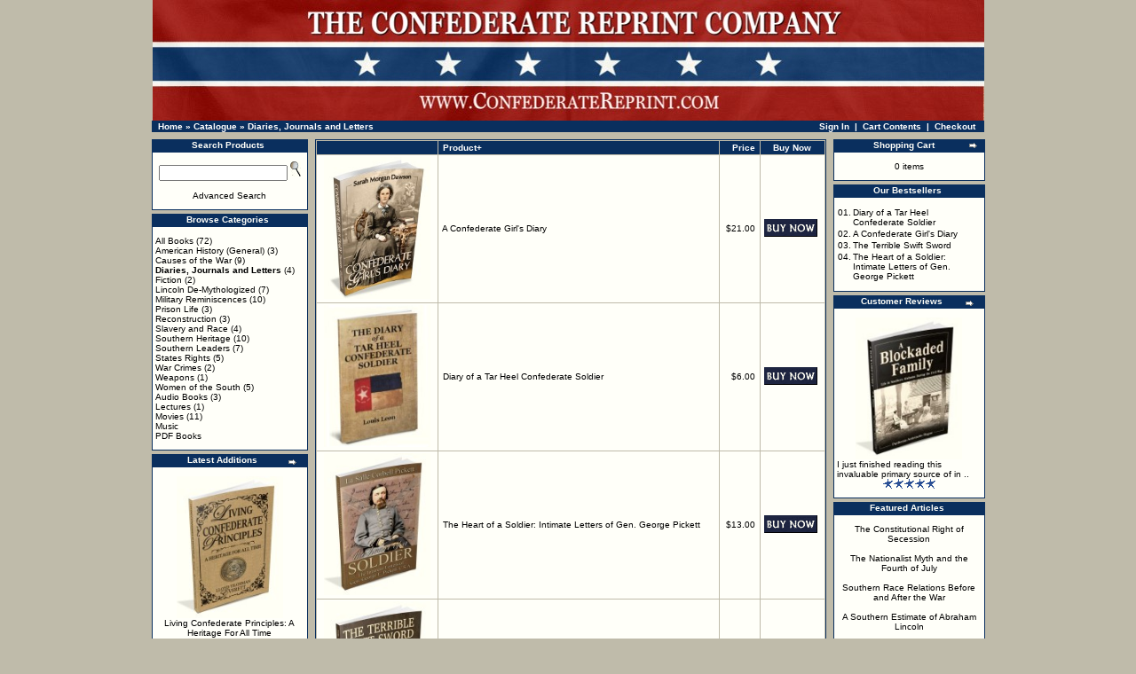

--- FILE ---
content_type: text/html
request_url: https://confederatereprint.com/index.php?cPath=48&osCsid=na3bbamfhoultnq7l1vvbs7u22
body_size: 28972
content:
<!doctype html public "-//W3C//DTD HTML 4.01 Transitional//EN">
<html dir="LTR" lang="en">
<head>
  <title>Diaries, Journals and Letters  - </title>
  <meta name="Description" content="Diaries, Journals and Letters We are your Internet source for Confederate books, Southern History books, Civil War books, and Confederate flags"/>
  <meta name="Keywords" content="Diaries, Journals and Letters, Confederate Books, Southern History Books, Confederate Flags"/>
 <meta http-equiv="Content-Type" content="text/html; charset=iso-8859-1"/>
<!-- EOF: Generated Meta Tags -->
<meta name="keywords" content="civil war books, american civil war, civil war, confederate books, confederate flag, confederate battle flag, southern books, southern history, southern heritage, confederacy, confederate, old south, confederate states of america, dixie, abraham lincoln, antiquarian books, america's caesar, robert lewis dabney">
<base href="https://confederatereprint.com/">
<link rel="stylesheet" type="text/css" href="stylesheet.css">
</head>
<body marginwidth="0" marginheight="0" topmargin="0" bottommargin="0" leftmargin="0" rightmargin="0>
<!-- header //-->
<table border="0" align=center width="955" cellspacing="0" cellpadding="0">
  <tr class="header">
    <td valign="middle"><center><a href="https://confederatereprint.com/index.php?osCsid=na3bbamfhoultnq7l1vvbs7u22"><img src="images/crc-logo.jpg" border="0" alt="The Confederate Reprint Company" title=" The Confederate Reprint Company " width="937" height="136"></a></center></td>
     </tr>
</table>
<table border="0" align=center width="938" cellspacing="0" cellpadding="1">
  <tr class="headerNavigation">
    <td class="headerNavigation">&nbsp;&nbsp;<a href="https://confederatereprint.com" class="headerNavigation">Home</a> &raquo; <a href="https://confederatereprint.com/index.php?osCsid=na3bbamfhoultnq7l1vvbs7u22" class="headerNavigation">Catalogue</a> &raquo; <a href="https://confederatereprint.com/index.php?cPath=48&osCsid=na3bbamfhoultnq7l1vvbs7u22" class="headerNavigation">Diaries, Journals and Letters</a></td>

 
    <td align="right" class="headerNavigation">
      <a href="https://confederatereprint.com/account.php?osCsid=na3bbamfhoultnq7l1vvbs7u22" class="headerNavigation">Sign In</a> &nbsp;|&nbsp;
      <a href="https://confederatereprint.com/shopping_cart.php?osCsid=na3bbamfhoultnq7l1vvbs7u22" class="headerNavigation">Cart Contents</a> &nbsp;|&nbsp;
      <a href="https://confederatereprint.com/checkout_shipping.php?osCsid=na3bbamfhoultnq7l1vvbs7u22" class="headerNavigation">Checkout</a> &nbsp;&nbsp;
    </td>

  </tr>
</table>
<!-- header_eof //-->



<!-- body //-->
<table border="0" align=center width="955" cellspacing="6" cellpadding="0">
  <tr>
    <td width="180" valign="top"><table border="0" width="180" cellspacing="0" cellpadding="2">
<!-- left_navigation //-->
<!-- search //-->
          <tr>
            <td>
<table border="0" width="100%" cellspacing="0" cellpadding="0">
  <tr>
    <td height="14" class="infoBoxHeading"><img src="images/infobox/corner_right_left.gif" border="0" alt="" width="7" height="9"></td>
    <td width="100%" height="14" class="infoBoxHeading"><center>Search Products</center></td>
    <td height="14" class="infoBoxHeading" nowrap><img src="images/pixel_trans.gif" border="0" alt="" width="11" height="14"></td>
  </tr>
</table>
<table border="0" width="100%" cellspacing="0" cellpadding="1" class="infoBox">
  <tr>
    <td><table border="0" width="100%" cellspacing="0" cellpadding="3" class="infoBoxContents">
  <tr>
    <td><img src="images/pixel_trans.gif" border="0" alt="" width="100%" height="1"></td>
  </tr>
  <tr>
    <td align="center" class="boxText"><form name="quick_find" action="https://confederatereprint.com/advanced_search_result.php" method="get"><input type="text" name="keywords" size="10" maxlength="30" style="width: 145px">&nbsp;<input type="hidden" name="osCsid" value="na3bbamfhoultnq7l1vvbs7u22"><input type="image" src="includes/languages/english/images/buttons/button_quick_find.gif" border="0" alt="<center>Search Products</center>" title=" <center>Search Products</center> "><br><br><a href=../advanced_search.php>Advanced Search</a><br><a href="https://confederatereprint.com/advanced_search.php?osCsid=na3bbamfhoultnq7l1vvbs7u22"><b></b></a></form></td>
  </tr>
  <tr>
    <td><img src="images/pixel_trans.gif" border="0" alt="" width="100%" height="1"></td>
  </tr>
</table>
</td>
  </tr>
</table>
            </td>
          </tr>
<!-- search_eof //-->
<!-- categories //-->
          <tr>
            <td>
<table border="0" width="100%" cellspacing="0" cellpadding="0">
  <tr>
    <td height="14" class="infoBoxHeading"><img src="images/infobox/corner_left.gif" border="0" alt="" width="7" height="9"></td>
    <td width="100%" height="14" class="infoBoxHeading"><center>Browse Categories</center></td>
    <td height="14" class="infoBoxHeading" nowrap><img src="images/pixel_trans.gif" border="0" alt="" width="11" height="14"></td>
  </tr>
</table>
<table border="0" width="100%" cellspacing="0" cellpadding="1" class="infoBox">
  <tr>
    <td><table border="0" width="100%" cellspacing="0" cellpadding="3" class="infoBoxContents">
  <tr>
    <td><img src="images/pixel_trans.gif" border="0" alt="" width="100%" height="1"></td>
  </tr>
  <tr>
    <td class="boxText"><a href="https://confederatereprint.com/index.php?cPath=39&osCsid=na3bbamfhoultnq7l1vvbs7u22">All Books</a>&nbsp;(72)<br><a href="https://confederatereprint.com/index.php?cPath=22&osCsid=na3bbamfhoultnq7l1vvbs7u22">American History (General)</a>&nbsp;(3)<br><a href="https://confederatereprint.com/index.php?cPath=30&osCsid=na3bbamfhoultnq7l1vvbs7u22">Causes of the War</a>&nbsp;(9)<br><a href="https://confederatereprint.com/index.php?cPath=48&osCsid=na3bbamfhoultnq7l1vvbs7u22"><b>Diaries, Journals and Letters</b></a>&nbsp;(4)<br><a href="https://confederatereprint.com/index.php?cPath=24&osCsid=na3bbamfhoultnq7l1vvbs7u22">Fiction</a>&nbsp;(2)<br><a href="https://confederatereprint.com/index.php?cPath=29&osCsid=na3bbamfhoultnq7l1vvbs7u22">Lincoln De-Mythologized</a>&nbsp;(7)<br><a href="https://confederatereprint.com/index.php?cPath=40&osCsid=na3bbamfhoultnq7l1vvbs7u22">Military Reminiscences</a>&nbsp;(10)<br><a href="https://confederatereprint.com/index.php?cPath=49&osCsid=na3bbamfhoultnq7l1vvbs7u22">Prison Life</a>&nbsp;(3)<br><a href="https://confederatereprint.com/index.php?cPath=31&osCsid=na3bbamfhoultnq7l1vvbs7u22">Reconstruction</a>&nbsp;(3)<br><a href="https://confederatereprint.com/index.php?cPath=32&osCsid=na3bbamfhoultnq7l1vvbs7u22">Slavery and Race</a>&nbsp;(4)<br><a href="https://confederatereprint.com/index.php?cPath=33&osCsid=na3bbamfhoultnq7l1vvbs7u22">Southern Heritage</a>&nbsp;(10)<br><a href="https://confederatereprint.com/index.php?cPath=23&osCsid=na3bbamfhoultnq7l1vvbs7u22">Southern Leaders</a>&nbsp;(7)<br><a href="https://confederatereprint.com/index.php?cPath=34&osCsid=na3bbamfhoultnq7l1vvbs7u22">States Rights</a>&nbsp;(5)<br><a href="https://confederatereprint.com/index.php?cPath=35&osCsid=na3bbamfhoultnq7l1vvbs7u22">War Crimes</a>&nbsp;(2)<br><a href="https://confederatereprint.com/index.php?cPath=50&osCsid=na3bbamfhoultnq7l1vvbs7u22">Weapons</a>&nbsp;(1)<br><a href="https://confederatereprint.com/index.php?cPath=42&osCsid=na3bbamfhoultnq7l1vvbs7u22">Women of the South</a>&nbsp;(5)<br><a href="https://confederatereprint.com/index.php?cPath=25&osCsid=na3bbamfhoultnq7l1vvbs7u22">Audio Books</a>&nbsp;(3)<br><a href="https://confederatereprint.com/index.php?cPath=44&osCsid=na3bbamfhoultnq7l1vvbs7u22">Lectures</a>&nbsp;(1)<br><a href="https://confederatereprint.com/index.php?cPath=36&osCsid=na3bbamfhoultnq7l1vvbs7u22">Movies</a>&nbsp;(11)<br><a href="https://confederatereprint.com/index.php?cPath=43&osCsid=na3bbamfhoultnq7l1vvbs7u22">Music</a><br><a href="https://confederatereprint.com/index.php?cPath=45&osCsid=na3bbamfhoultnq7l1vvbs7u22">PDF Books</a><br></td>
  </tr>
  <tr>
    <td><img src="images/pixel_trans.gif" border="0" alt="" width="100%" height="1"></td>
  </tr>
</table>
</td>
  </tr>
</table>
            </td>
          </tr>
<!-- categories_eof //-->
<!-- whats_new //-->
          <tr>
            <td>
<table border="0" width="100%" cellspacing="0" cellpadding="0">
  <tr>
    <td height="14" class="infoBoxHeading"><img src="images/infobox/corner_right_left.gif" border="0" alt="" width="7" height="9"></td>
    <td width="100%" height="14" class="infoBoxHeading"><center>Latest Additions</center></td>
    <td height="14" class="infoBoxHeading" nowrap><a href="https://confederatereprint.com/products_new.php?osCsid=na3bbamfhoultnq7l1vvbs7u22"><img src="images/infobox/arrow_right.gif" border="0" alt="more" title=" more " width="12" height="10"></a><img src="images/pixel_trans.gif" border="0" alt="" width="11" height="14"></td>
  </tr>
</table>
<table border="0" width="100%" cellspacing="0" cellpadding="1" class="infoBox">
  <tr>
    <td><table border="0" width="100%" cellspacing="0" cellpadding="3" class="infoBoxContents">
  <tr>
    <td><img src="images/pixel_trans.gif" border="0" alt="" width="100%" height="1"></td>
  </tr>
  <tr>
    <td align="center" class="boxText"><a href="https://confederatereprint.com/product_info.php?products_id=318&osCsid=na3bbamfhoultnq7l1vvbs7u22"><img src="images/living_confederate_principles.jpg" border="0" alt="Living Confederate Principles: A Heritage For All Time" title=" Living Confederate Principles: A Heritage For All Time " width="120" height="160"></a><br><a href="https://confederatereprint.com/product_info.php?products_id=318&osCsid=na3bbamfhoultnq7l1vvbs7u22">Living Confederate Principles: A Heritage For All Time</a><br>$10.00</td>
  </tr>
  <tr>
    <td><img src="images/pixel_trans.gif" border="0" alt="" width="100%" height="1"></td>
  </tr>
</table>
</td>
  </tr>
</table>
            </td>
          </tr>
<!-- whats_new_eof //-->
<!-- specials //-->
          <tr>
            <td>
<table border="0" width="100%" cellspacing="0" cellpadding="0">
  <tr>
    <td height="14" class="infoBoxHeading"><img src="images/infobox/corner_right_left.gif" border="0" alt="" width="7" height="9"></td>
    <td width="100%" height="14" class="infoBoxHeading"><center>On Sale This Week</center></td>
    <td height="14" class="infoBoxHeading" nowrap><a href="https://confederatereprint.com/specials.php?osCsid=na3bbamfhoultnq7l1vvbs7u22"><img src="images/infobox/arrow_right.gif" border="0" alt="more" title=" more " width="12" height="10"></a><img src="images/pixel_trans.gif" border="0" alt="" width="11" height="14"></td>
  </tr>
</table>
<table border="0" width="100%" cellspacing="0" cellpadding="1" class="infoBox">
  <tr>
    <td><table border="0" width="100%" cellspacing="0" cellpadding="3" class="infoBoxContents">
  <tr>
    <td><img src="images/pixel_trans.gif" border="0" alt="" width="100%" height="1"></td>
  </tr>
  <tr>
    <td align="center" class="boxText"><a href="https://confederatereprint.com/product_info.php?products_id=279&osCsid=na3bbamfhoultnq7l1vvbs7u22"><img src="images/facts_historians_leave_out.jpg" border="0" alt="Facts the Historians Leave Out (six pack)" title=" Facts the Historians Leave Out (six pack) " width="120" height="160"></a><br><a href="https://confederatereprint.com/product_info.php?products_id=279&osCsid=na3bbamfhoultnq7l1vvbs7u22">Facts the Historians Leave Out (six pack)</a><br><s>$24.00</s><br><span class="productSpecialPrice">$21.00</span></td>
  </tr>
  <tr>
    <td><img src="images/pixel_trans.gif" border="0" alt="" width="100%" height="1"></td>
  </tr>
</table>
</td>
  </tr>
</table>
            </td>
          </tr>
<!-- specials_eof //-->
<!-- information //-->
          <tr>
            <td>
<table border="0" width="100%" cellspacing="0" cellpadding="0">
  <tr>
    <td height="14" class="infoBoxHeading"><img src="images/infobox/corner_right_left.gif" border="0" alt="" width="7" height="9"></td>
    <td width="100%" height="14" class="infoBoxHeading"><center>Additional Information</center></td>
    <td height="14" class="infoBoxHeading" nowrap><img src="images/pixel_trans.gif" border="0" alt="" width="11" height="14"></td>
  </tr>
</table>
<table border="0" width="100%" cellspacing="0" cellpadding="1" class="infoBox">
  <tr>
    <td><table border="0" width="100%" cellspacing="0" cellpadding="3" class="infoBoxContents">
  <tr>
    <td><img src="images/pixel_trans.gif" border="0" alt="" width="100%" height="1"></td>
  </tr>
  <tr>
    <td class="boxText"><center><a href="../about.php">Contact Information</a>
<br><a href="../articles.php">Free Articles</a>
<br><a href="../shipping.php">Shipping Rates</a>
<br><a href="../wholesale.php">Wholesale Terms</a>

</center></td>
  </tr>
  <tr>
    <td><img src="images/pixel_trans.gif" border="0" alt="" width="100%" height="1"></td>
  </tr>
</table>
</td>
  </tr>
</table>
            </td>
          </tr>
<!-- information_eof //-->
<!-- left_navigation_eof //-->
    </table></td>
<!-- body_text //-->
    <td width="100%" valign="top"><table border="0" width="100%" cellspacing="0" cellpadding="0">
      <tr>
        <td><table border="0" width="100%" cellspacing="0" cellpadding="0">
          <tr>
            



<td><img src="images/pixel_trans.gif" border="0" alt="" width="100%" height="2"></td>



          </tr>
        </table></td>
      </tr>

      <tr>
        <td><table border="0" width="100%" cellspacing="0" cellpadding="2" class="productListing">
  <tr>
    <td align="center" class="productListing-heading">&nbsp;&nbsp;</td>
    <td class="productListing-heading">&nbsp;<a href="https://confederatereprint.com/index.php?cPath=48&page=1&sort=2d&osCsid=na3bbamfhoultnq7l1vvbs7u22" title="Sort products descendingly by Product" class="productListing-heading">Product+</a>&nbsp;</td>
    <td align="right" class="productListing-heading">&nbsp;<a href="https://confederatereprint.com/index.php?cPath=48&page=1&sort=3a&osCsid=na3bbamfhoultnq7l1vvbs7u22" title="Sort products ascendingly by Price" class="productListing-heading">Price</a>&nbsp;</td>
    <td align="center" class="productListing-heading">&nbsp;Buy Now&nbsp;</td>
  </tr>
  <tr class="productListing-odd">
    <td align="center" class="productListing-data">&nbsp;<a href="https://confederatereprint.com/product_info.php?cPath=48&products_id=233&osCsid=na3bbamfhoultnq7l1vvbs7u22"><img src="images/confederate_girls_diary.jpg" border="0" alt="A Confederate Girl's Diary" title=" A Confederate Girl's Diary " width="120" height="160"></a>&nbsp;</td>
    <td class="productListing-data">&nbsp;<a href="https://confederatereprint.com/product_info.php?cPath=48&products_id=233&osCsid=na3bbamfhoultnq7l1vvbs7u22">A Confederate Girl's Diary</a>&nbsp;</td>
    <td align="right" class="productListing-data">&nbsp;$21.00&nbsp;</td>
    <td align="center" class="productListing-data"><a href="https://confederatereprint.com/index.php?cPath=48&sort=2a&action=buy_now&products_id=233&osCsid=na3bbamfhoultnq7l1vvbs7u22"><img src="includes/languages/english/images/buttons/button_buy_now.gif" border="0" alt="Buy Now" title=" Buy Now " width="60" height="20"></a>&nbsp;</td>
  </tr>
  <tr class="productListing-even">
    <td align="center" class="productListing-data">&nbsp;<a href="https://confederatereprint.com/product_info.php?cPath=48&products_id=236&osCsid=na3bbamfhoultnq7l1vvbs7u22"><img src="images/diary_tarheel_confederate.jpg" border="0" alt="Diary of a Tar Heel Confederate Soldier" title=" Diary of a Tar Heel Confederate Soldier " width="120" height="160"></a>&nbsp;</td>
    <td class="productListing-data">&nbsp;<a href="https://confederatereprint.com/product_info.php?cPath=48&products_id=236&osCsid=na3bbamfhoultnq7l1vvbs7u22">Diary of a Tar Heel Confederate Soldier</a>&nbsp;</td>
    <td align="right" class="productListing-data">&nbsp;$6.00&nbsp;</td>
    <td align="center" class="productListing-data"><a href="https://confederatereprint.com/index.php?cPath=48&sort=2a&action=buy_now&products_id=236&osCsid=na3bbamfhoultnq7l1vvbs7u22"><img src="includes/languages/english/images/buttons/button_buy_now.gif" border="0" alt="Buy Now" title=" Buy Now " width="60" height="20"></a>&nbsp;</td>
  </tr>
  <tr class="productListing-odd">
    <td align="center" class="productListing-data">&nbsp;<a href="https://confederatereprint.com/product_info.php?cPath=48&products_id=304&osCsid=na3bbamfhoultnq7l1vvbs7u22"><img src="images/heart_of_a_soldier.jpg" border="0" alt="The Heart of a Soldier: Intimate Letters of Gen. George Pickett" title=" The Heart of a Soldier: Intimate Letters of Gen. George Pickett " width="120" height="160"></a>&nbsp;</td>
    <td class="productListing-data">&nbsp;<a href="https://confederatereprint.com/product_info.php?cPath=48&products_id=304&osCsid=na3bbamfhoultnq7l1vvbs7u22">The Heart of a Soldier: Intimate Letters of Gen. George Pickett</a>&nbsp;</td>
    <td align="right" class="productListing-data">&nbsp;$13.00&nbsp;</td>
    <td align="center" class="productListing-data"><a href="https://confederatereprint.com/index.php?cPath=48&sort=2a&action=buy_now&products_id=304&osCsid=na3bbamfhoultnq7l1vvbs7u22"><img src="includes/languages/english/images/buttons/button_buy_now.gif" border="0" alt="Buy Now" title=" Buy Now " width="60" height="20"></a>&nbsp;</td>
  </tr>
  <tr class="productListing-even">
    <td align="center" class="productListing-data">&nbsp;<a href="https://confederatereprint.com/product_info.php?cPath=48&products_id=307&osCsid=na3bbamfhoultnq7l1vvbs7u22"><img src="images/terrible_swift_sword.jpg" border="0" alt="The Terrible Swift Sword" title=" The Terrible Swift Sword " width="120" height="160"></a>&nbsp;</td>
    <td class="productListing-data">&nbsp;<a href="https://confederatereprint.com/product_info.php?cPath=48&products_id=307&osCsid=na3bbamfhoultnq7l1vvbs7u22">The Terrible Swift Sword</a>&nbsp;</td>
    <td align="right" class="productListing-data">&nbsp;$9.00&nbsp;</td>
    <td align="center" class="productListing-data"><a href="https://confederatereprint.com/index.php?cPath=48&sort=2a&action=buy_now&products_id=307&osCsid=na3bbamfhoultnq7l1vvbs7u22"><img src="includes/languages/english/images/buttons/button_buy_now.gif" border="0" alt="Buy Now" title=" Buy Now " width="60" height="20"></a>&nbsp;</td>
  </tr>
</table>
<table border="0" width="100%" cellspacing="0" cellpadding="2">
  <tr>
    <td class="smallText">Displaying <b>1</b> to <b>4</b> (of <b>4</b> products)</td>
    <td class="smallText" align="right">Result Pages: &nbsp;<b>1</b>&nbsp;</td>
  </tr>
</table>
</td>
      </tr>
    </table></td>
<!-- body_text_eof //-->
    <td width="175" valign="top"><table border="0" width="175" cellspacing="0" cellpadding="2">
<!-- right_navigation //-->
<!-- shopping_cart //-->
          <tr>
            <td>

              

<table border="0" width="100%" cellspacing="0" cellpadding="0">
  <tr>
    <td height="14" class="infoBoxHeading"><img src="images/infobox/corner_right_left.gif" border="0" alt="" width="7" height="9"></td>
    <td width="100%" height="14" class="infoBoxHeading"><center>Shopping Cart</center></td>
    <td height="14" class="infoBoxHeading" nowrap><a href="https://confederatereprint.com/shopping_cart.php?osCsid=na3bbamfhoultnq7l1vvbs7u22"><img src="images/infobox/arrow_right.gif" border="0" alt="more" title=" more " width="12" height="10"></a><img src="images/infobox/corner_right.gif" border="0" alt="" width="7" height="9"></td>
  </tr>
</table>
<table border="0" width="100%" cellspacing="0" cellpadding="1" class="infoBox">
  <tr>
    <td><table border="0" width="100%" cellspacing="0" cellpadding="3" class="infoBoxContents">
  <tr>
    <td><img src="images/pixel_trans.gif" border="0" alt="" width="100%" height="1"></td>
  </tr>
  <tr>
    <td class="boxText"><center>0 items</center</td>
  </tr>
  <tr>
    <td><img src="images/pixel_trans.gif" border="0" alt="" width="100%" height="1"></td>
  </tr>
</table>
</td>
  </tr>
</table>





            </td>
          </tr>
<!-- shopping_cart_eof //-->
<!-- best_sellers //-->

          <tr>
            <td>
<table border="0" width="100%" cellspacing="0" cellpadding="0">
  <tr>
    <td height="14" class="infoBoxHeading"><img src="images/infobox/corner_right_left.gif" border="0" alt="" width="7" height="9"></td>
    <td width="100%" height="14" class="infoBoxHeading"><center>Our Bestsellers</center></td>
    <td height="14" class="infoBoxHeading" nowrap><img src="images/pixel_trans.gif" border="0" alt="" width="11" height="14"></td>
  </tr>
</table>
<table border="0" width="100%" cellspacing="0" cellpadding="1" class="infoBox">
  <tr>
    <td><table border="0" width="100%" cellspacing="0" cellpadding="3" class="infoBoxContents">
  <tr>
    <td><img src="images/pixel_trans.gif" border="0" alt="" width="100%" height="1"></td>
  </tr>
  <tr>
    <td class="boxText"><table border="0" width="100%" cellspacing="0" cellpadding="1"><center><tr><td class="infoBoxContents" valign="top">01.</td><td class="infoBoxContents"><a href="https://confederatereprint.com/product_info.php?products_id=236&osCsid=na3bbamfhoultnq7l1vvbs7u22">Diary of a Tar Heel Confederate Soldier</a></td></tr><center><tr><td class="infoBoxContents" valign="top">02.</td><td class="infoBoxContents"><a href="https://confederatereprint.com/product_info.php?products_id=233&osCsid=na3bbamfhoultnq7l1vvbs7u22">A Confederate Girl's Diary</a></td></tr><center><tr><td class="infoBoxContents" valign="top">03.</td><td class="infoBoxContents"><a href="https://confederatereprint.com/product_info.php?products_id=307&osCsid=na3bbamfhoultnq7l1vvbs7u22">The Terrible Swift Sword</a></td></tr><center><tr><td class="infoBoxContents" valign="top">04.</td><td class="infoBoxContents"><a href="https://confederatereprint.com/product_info.php?products_id=304&osCsid=na3bbamfhoultnq7l1vvbs7u22">The Heart of a Soldier: Intimate Letters of Gen. George Pickett</a></td></tr></table></td>
  </tr>
  <tr>
    <td><img src="images/pixel_trans.gif" border="0" alt="" width="100%" height="1"></td>
  </tr>
</table>
</td>
  </tr>
</table>
            </td>
          </tr>

<!-- best_sellers_eof //-->
<!-- reviews //-->
          <tr align=center>
            <td align=center>
<table border="0" width="100%" cellspacing="0" cellpadding="0">
  <tr>
    <td height="14" class="infoBoxHeading"><img src="images/infobox/corner_right_left.gif" border="0" alt="" width="7" height="9"></td>
    <td width="100%" height="14" class="infoBoxHeading"><center>Customer Reviews</center></td>
    <td height="14" class="infoBoxHeading" nowrap><a href="https://confederatereprint.com/reviews.php?osCsid=na3bbamfhoultnq7l1vvbs7u22"><img src="images/infobox/arrow_right.gif" border="0" alt="more" title=" more " width="12" height="10"></a><img src="images/pixel_trans.gif" border="0" alt="" width="11" height="14"></td>
  </tr>
</table>
<table border="0" width="100%" cellspacing="0" cellpadding="1" class="infoBox">
  <tr>
    <td><table border="0" width="100%" cellspacing="0" cellpadding="3" class="infoBoxContents">
  <tr>
    <td><img src="images/pixel_trans.gif" border="0" alt="" width="100%" height="1"></td>
  </tr>
  <tr>
    <td class="boxText"><div align="center"><a href="https://confederatereprint.com/product_reviews_info.php?products_id=81&reviews_id=55&osCsid=na3bbamfhoultnq7l1vvbs7u22"><img src="images/blockaded_family.jpg" border="0" alt="A Blockaded Family: Life in South Alabama During the Civil War" title=" A Blockaded Family: Life in South Alabama During the Civil War " width="120" height="160"></a></div><a href="https://confederatereprint.com/product_reviews_info.php?products_id=81&reviews_id=55&osCsid=na3bbamfhoultnq7l1vvbs7u22">I just finished reading this invaluable primary source of in ..</a><br><div align="center"><img src="images/stars_5.gif" border="0" alt="5 of 5 Stars!" title=" 5 of 5 Stars! " width="59" height="11"></div></td>
  </tr>
  <tr>
    <td><img src="images/pixel_trans.gif" border="0" alt="" width="100%" height="1"></td>
  </tr>
</table>
</td>
  </tr>
</table>
            </td>
          </tr>
<!-- reviews_eof //-->
<!-- information //-->
          <tr align=center>
            <td align=center>
<table border="0" width="100%" cellspacing="0" cellpadding="0">
  <tr>
    <td height="14" class="infoBoxHeading"><img src="images/infobox/corner_right_left.gif" border="0" alt="" width="7" height="9"></td>
    <td width="100%" height="14" class="infoBoxHeading"><center>Featured Articles</center></td>
    <td height="14" class="infoBoxHeading" nowrap><img src="images/pixel_trans.gif" border="0" alt="" width="11" height="14"></td>
  </tr>
</table>
<table border="0" width="100%" cellspacing="0" cellpadding="1" class="infoBox">
  <tr>
    <td><table border="0" width="100%" cellspacing="0" cellpadding="3" class="infoBoxContents">
  <tr>
    <td><img src="images/pixel_trans.gif" border="0" alt="" width="100%" height="1"></td>
  </tr>
  <tr>
    <td class="boxText"><center>

<a href="../constitutional_right_secession.php">The Constitutional Right of Secession</a>

<br><br>

<a href="../nationalist_myth_fourth_of_july.pdf" target=_blank>The Nationalist Myth and the Fourth of July</a>

<br><br>

<a href="../race_relations.php">Southern Race Relations Before and After the War</a>

<br><br>

<a href="http://www.confederatereprint.com/articles/southern_estimate_of_lincoln.php">A Southern Estimate of Abraham Lincoln</a>

<br><br>

<a href="../articles.php"><i>more free articles...</i></a>

<br>


</center></td>
  </tr>
  <tr>
    <td><img src="images/pixel_trans.gif" border="0" alt="" width="100%" height="1"></td>
  </tr>
</table>
</td>
  </tr>
</table>
            </td>
          </tr>
<!-- information_eof //-->
<!-- information //-->
          <tr align=center>
            <td align=center>
<table border="0" width="100%" cellspacing="0" cellpadding="0">
  <tr>
    <td height="14" class="infoBoxHeading"><img src="images/infobox/corner_right_left.gif" border="0" alt="" width="7" height="9"></td>
    <td width="100%" height="14" class="infoBoxHeading"><center>In the News</center></td>
    <td height="14" class="infoBoxHeading" nowrap><img src="images/pixel_trans.gif" border="0" alt="" width="11" height="14"></td>
  </tr>
</table>
<table border="0" width="100%" cellspacing="0" cellpadding="1" class="infoBox">
  <tr>
    <td><table border="0" width="100%" cellspacing="0" cellpadding="3" class="infoBoxContents">
  <tr>
    <td><img src="images/pixel_trans.gif" border="0" alt="" width="100%" height="1"></td>
  </tr>
  <tr>
    <td class="boxText"><center>

<a href="http://www.theolympian.com/news/nation-world/article27901282.html" target=_blank>Black Mississippi Flag Supporter Killed in Auto Crash After Chase</a>

<br><br>

<a href="http://wnep.com/2015/07/17/local-author-gets-book-pulled-from-amazon/" target=_blank>Historical Author's Book Pulled From Amazon</a>

<br><br>

<a href="http://www.clarionledger.com/story/news/2015/07/16/magnolia-miss-removes-state-flag/30230905/" target=_blank>The City of Magnolia, Mississippi Removes State Flag</a>

<br><br>

<a href="http://whnt.com/2015/07/18/rally-for-confederate-monument-at-courthouse-square/" target=_blank>Alabama Group Rallies to Keep Confederate Monument</a>


<br>


</center></td>
  </tr>
  <tr>
    <td><img src="images/pixel_trans.gif" border="0" alt="" width="100%" height="1"></td>
  </tr>
</table>
</td>
  </tr>
</table>
            </td>
          </tr>
<!-- information_eof //-->
<!-- right_navigation_eof //-->
    </table></td>
  </tr>
</table>
<!-- body_eof //-->



<!-- footer //-->

<table border="0" align=center width="938" cellspacing="0" cellpadding="1">
  <tr class="footer">
    <td class="footer">&nbsp;&nbsp;Monday 26 January, 2026&nbsp;&nbsp;</td>
    <td align="right" class="footer">&nbsp;&nbsp;33624978 page views since Saturday 01 January, 2005&nbsp;&nbsp;</td>
  </tr>
</table>

<br>
<div align="center">
<a href="https://confederatereprint.com/redirect.php?action=banner&goto=22&osCsid=na3bbamfhoultnq7l1vvbs7u22" target="_blank"><img src="images/banner-dixie-outfitters.jpg" border="0" alt="Dixie Outfitters" title=" Dixie Outfitters " width="468" height="60"></a>   <a href="https://confederatereprint.com/redirect.php?action=banner&goto=12&osCsid=na3bbamfhoultnq7l1vvbs7u22" target="_blank"><img src="images/banner-americascaesar.jpg" border="0" alt="America's Caesar book" title=" America's Caesar book " width="468" height="60"></a></div>
<br>

<table border="0" width="100%" cellspacing="0" cellpadding="0">
  <tr>
    <td align="center" class="smallText">
Copyright &copy; 2004-2015 <a href=http://www.confederatereprint.com/about.htm>The Confederate Reprint Company</a><br>We Are Your Internet Source For Confederate Books!    </td>
  </tr>
</table>

<!-- footer_eof //-->



<br>



<script src="http://www.google-analytics.com/urchin.js" type="text/javascript">

</script>

<script type="text/javascript">

_uacct = "UA-916122-1";

urchinTracker();

</script>




</body>
</html>



